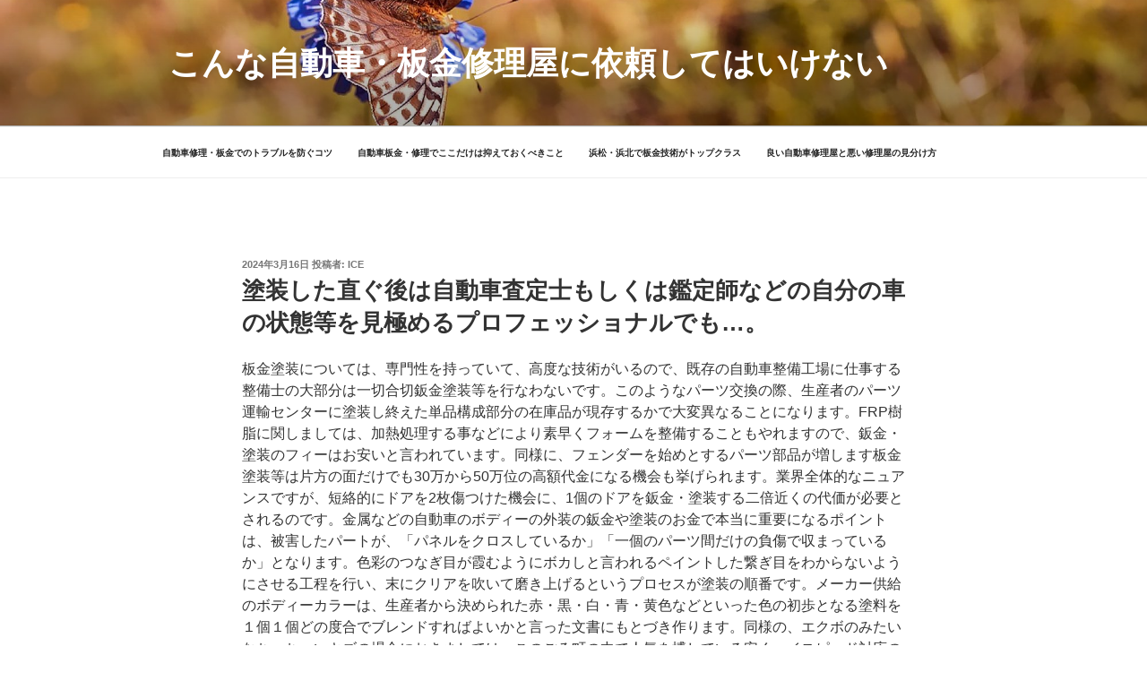

--- FILE ---
content_type: text/css
request_url: https://keenart.net/wp-content/themes/twentyseventeen-child/style.css?ver=20190507
body_size: 16237
content:
/*

Theme Name: Twenty Seventeen Child

Theme URI: https://wordpress.org/themes/twentyseventeen/

Author: the WordPress team

Author URI: https://wordpress.org/

Description: Twenty Seventeen brings your site to life with header video and immersive featured images. With a focus on business sites, it features multiple sections on the front page as well as widgets, navigation and social menus, a logo, and more. Personalize its asymmetrical grid with a custom color scheme and showcase your multimedia content with post formats. Our default theme for 2017 works great in many languages, for any abilities, and on any device.

Version: 1.3

Template: twentyseventeen

License: GNU General Public License v2 or later

License URI: http://www.gnu.org/licenses/gpl-2.0.html

Text Domain: twentyseventeen

Tags: one-column, two-columns, right-sidebar, flexible-header, accessibility-ready, custom-colors, custom-header, custom-menu, custom-logo, editor-style, featured-images, footer-widgets, post-formats, rtl-language-support, sticky-post, theme-options, threaded-comments, translation-ready



This theme, like WordPress, is licensed under the GPL.

Use it to make something cool, have fun, and share what you've learned with others.

*/



/*--------------------------------------------------------------

>>> TABLE OF CONTENTS:

----------------------------------------------------------------

1.0 Normalize

2.0 Accessibility

3.0 Alignments

4.0 Clearings

5.0 Typography

6.0 Forms

7.0 Formatting

8.0 Lists

9.0 Tables

10.0 Links

11.0 Featured Image Hover

12.0 Navigation

13.0 Layout

   13.1 Header

   13.2 Front Page

   13.3 Regular Content

   13.4 Posts

   13.5 Pages

   13.6 Footer

14.0 Comments

15.0 Widgets

16.0 Media

   16.1 Galleries

17.0 Customizer

18.0 SVGs Fallbacks

19.0 Media Queries

20.0 Print

--------------------------------------------------------------*/



/*--------------------------------------------------------------

1.0 Normalize

Styles based on Normalize v5.0.0 @link https://github.com/necolas/normalize.css

--------------------------------------------------------------*/



html {

	font-family: sans-serif;

	line-height: 1.15;

	-ms-text-size-adjust: 100%;

	-webkit-text-size-adjust: 100%;

}



body {

	margin: 0;

}



article,

aside,

footer,

header,

nav,

section {

	display: block;

}



h1 {

	font-size: 2em;

	margin: 0.67em 0;

}



figcaption,

figure,

main {

	display: block;

}



figure {

	margin: 1em 0;

}



hr {

	-webkit-box-sizing: content-box;

	-moz-box-sizing: content-box;

	box-sizing: content-box;

	height: 0;

	overflow: visible;

}



pre {

	font-family: monospace, monospace;

	font-size: 1em;

}



a {

	background-color: transparent;

	-webkit-text-decoration-skip: objects;

}



a:active,

a:hover {

	outline-width: 0;

}



abbr[title] {

	border-bottom: 1px #767676 dotted;

	text-decoration: none;

}



b,

strong {

	font-weight: inherit;

}



b,

strong {

	font-weight: 700;

}



code,

kbd,

samp {

	font-family: monospace, monospace;

	font-size: 1em;

}



dfn {

	font-style: italic;

}



mark {

	background-color: #eee;

	color: #222;

}



small {

	font-size: 80%;

}



sub,

sup {

	font-size: 75%;

	line-height: 0;

	position: relative;

	vertical-align: baseline;

}



sub {

	bottom: -0.25em;

}



sup {

	top: -0.5em;

}



audio,

video {

	display: inline-block;

}



audio:not([controls]) {

	display: none;

	height: 0;

}



img {

	border-style: none;

}



svg:not(:root) {

	overflow: hidden;

}



button,

input,

optgroup,

select,

textarea {

	font-family: sans-serif;

	font-size: 100%;

	line-height: 1.15;

	margin: 0;

}



button,

input {

	overflow: visible;

}



button,

select {

	text-transform: none;

}



button,

html [type="button"],

[type="reset"],

[type="submit"] {

	-webkit-appearance: button;

}



button::-moz-focus-inner,

[type="button"]::-moz-focus-inner,

[type="reset"]::-moz-focus-inner,

[type="submit"]::-moz-focus-inner {

	border-style: none;

	padding: 0;

}



button:-moz-focusring,

[type="button"]:-moz-focusring,

[type="reset"]:-moz-focusring,

[type="submit"]:-moz-focusring {

	outline: 1px dotted ButtonText;

}



fieldset {

	border: 1px solid #bbb;

	margin: 0 2px;

	padding: 0.35em 0.625em 0.75em;

}



legend {

	-webkit-box-sizing: border-box;

	-moz-box-sizing: border-box;

	box-sizing: border-box;

	color: inherit;

	display: table;

	max-width: 100%;

	padding: 0;

	white-space: normal;

}



progress {

	display: inline-block;

	vertical-align: baseline;

}



textarea {

	overflow: auto;

}



[type="checkbox"],

[type="radio"] {

	-webkit-box-sizing: border-box;

	-moz-box-sizing: border-box;

	box-sizing: border-box;

	padding: 0;

}



[type="number"]::-webkit-inner-spin-button,

[type="number"]::-webkit-outer-spin-button {

	height: auto;

}



[type="search"] {

	-webkit-appearance: textfield;

	outline-offset: -2px;

}



[type="search"]::-webkit-search-cancel-button,

[type="search"]::-webkit-search-decoration {

	-webkit-appearance: none;

}



::-webkit-file-upload-button {

	-webkit-appearance: button;

	font: inherit;

}



details,

menu {

	display: block;

}



summary {

	display: list-item;

}



canvas {

	display: inline-block;

}



template {

	display: none;

}



[hidden] {

	display: none;

}



/*--------------------------------------------------------------

2.0 Accessibility

--------------------------------------------------------------*/



/* Text meant only for screen readers. */



.screen-reader-text {

	clip: rect(1px, 1px, 1px, 1px);

	height: 1px;

	overflow: hidden;

	position: absolute !important;

	width: 1px;

	word-wrap: normal !important; /* Many screen reader and browser combinations announce broken words as they would appear visually. */

}



.screen-reader-text:focus {

	background-color: #f1f1f1;

	-webkit-border-radius: 3px;

	border-radius: 3px;

	-webkit-box-shadow: 0 0 2px 2px rgba(0, 0, 0, 0.6);

	box-shadow: 0 0 2px 2px rgba(0, 0, 0, 0.6);

	clip: auto !important;

	color: #21759b;

	display: block;

	font-size: 14px;

	font-size: 0.875rem;

	font-weight: 700;

	height: auto;

	left: 5px;

	line-height: normal;

	padding: 15px 23px 14px;

	text-decoration: none;

	top: 5px;

	width: auto;

	z-index: 100000; /* Above WP toolbar. */

}



/*--------------------------------------------------------------

3.0 Alignments

--------------------------------------------------------------*/



.alignleft {

	display: inline;

	float: left;

	margin-right: 1.5em;

}



.alignright {

	display: inline;

	float: right;

	margin-left: 1.5em;

}



.aligncenter {

	clear: both;

	display: block;

	margin-left: auto;

	margin-right: auto;

}



/*--------------------------------------------------------------

4.0 Clearings

--------------------------------------------------------------*/



.clear:before,

.clear:after,

.entry-content:before,

.entry-content:after,

.entry-footer:before,

.entry-footer:after,

.comment-content:before,

.comment-content:after,

.site-header:before,

.site-header:after,

.site-content:before,

.site-content:after,

.site-footer:before,

.site-footer:after,

.nav-links:before,

.nav-links:after,

.pagination:before,

.pagination:after,

.comment-author:before,

.comment-author:after,

.widget-area:before,

.widget-area:after,

.widget:before,

.widget:after,

.comment-meta:before,

.comment-meta:after {

	content: "";

	display: table;

	table-layout: fixed;

}



.clear:after,

.entry-content:after,

.entry-footer:after,

.comment-content:after,

.site-header:after,

.site-content:after,

.site-footer:after,

.nav-links:after,

.pagination:after,

.comment-author:after,

.widget-area:after,

.widget:after,

.comment-meta:after {

	clear: both;

}



/*--------------------------------------------------------------

5.0 Typography

--------------------------------------------------------------*/



body,

button,

input,

select,

textarea {

	color: #333;

	font-family: "Libre Franklin", "Helvetica Neue", helvetica, arial, sans-serif;

	font-size: 15px;

	font-size: 0.9375rem;

	font-weight: 400;

	line-height: 1.66;

}



h1,

h2,

h3,

h4,

h5,

h6 {

	clear: both;

	line-height: 1.4;

	margin: 0 0 0.75em;

	padding: 1.5em 0 0;

}



h1:first-child,

h2:first-child,

h3:first-child,

h4:first-child,

h5:first-child,

h6:first-child {

	padding-top: 0;

}



h1 {

	font-size: 24px;

	font-size: 1.5rem;

	font-weight: 300;

}



h2,

.home.blog .entry-title {

	color: #666;

	font-size: 20px;

	font-size: 1.25rem;

	font-weight: 300;

}



h3 {

	color: #333;

	font-size: 18px;

	font-size: 1.125rem;

	font-weight: 300;

}



h4 {

	color: #333;

	font-size: 16px;

	font-size: 1rem;

	font-weight: 800;

}



h5 {

	color: #767676;

	font-size: 13px;

	font-size: 0.8125rem;

	font-weight: 800;

	letter-spacing: 0.15em;

	text-transform: uppercase;

}



h6 {

	color: #333;

	font-size: 15px;

	font-size: 0.9375rem;

	font-weight: 800;

}



p {

	margin: 0 0 1.5em;

	padding: 0;

}



dfn,

cite,

em,

i {

	font-style: italic;

}



blockquote {

	color: #666;

	font-size: 18px;

	font-size: 1.125rem;

	font-style: italic;

	line-height: 1.7;

	margin: 0;

	overflow: hidden;

	padding: 0;

}



blockquote cite {

	display: block;

	font-style: normal;

	font-weight: 600;

	margin-top: 0.5em;

}



address {

	margin: 0 0 1.5em;

}



pre {

	background: #eee;

	font-family: "Courier 10 Pitch", Courier, monospace;

	font-size: 15px;

	font-size: 0.9375rem;

	line-height: 1.6;

	margin-bottom: 1.6em;

	max-width: 100%;

	overflow: auto;

	padding: 1.6em;

}



code,

kbd,

tt,

var {

	font-family: Monaco, Consolas, "Andale Mono", "DejaVu Sans Mono", monospace;

	font-size: 15px;

	font-size: 0.9375rem;

}



abbr,

acronym {

	border-bottom: 1px dotted #666;

	cursor: help;

}



mark,

ins {

	background: #eee;

	text-decoration: none;

}



big {

	font-size: 125%;

}



blockquote {

	quotes: "" "";

}



q {

	quotes: "“" "”" "‘" "’";

}



blockquote:before,

blockquote:after {

	content: "";

}



:focus {

	outline: none;

}



/* Typography for Arabic Font */



html[lang="ar"] body,

html[lang="ar"] button,

html[lang="ar"] input,

html[lang="ar"] select,

html[lang="ar"] textarea,

html[lang="ary"] body,

html[lang="ary"] button,

html[lang="ary"] input,

html[lang="ary"] select,

html[lang="ary"] textarea,

html[lang="azb"] body,

html[lang="azb"] button,

html[lang="azb"] input,

html[lang="azb"] select,

html[lang="azb"] textarea,

html[lang="fa-IR"] body,

html[lang="fa-IR"] button,

html[lang="fa-IR"] input,

html[lang="fa-IR"] select,

html[lang="fa-IR"] textarea,

html[lang="haz"] body,

html[lang="haz"] button,

html[lang="haz"] input,

html[lang="haz"] select,

html[lang="haz"] textarea,

html[lang="ps"] body,

html[lang="ps"] button,

html[lang="ps"] input,

html[lang="ps"] select,

html[lang="ps"] textarea,

html[lang="ur"] body,

html[lang="ur"] button,

html[lang="ur"] input,

html[lang="ur"] select,

html[lang="ur"] textarea {

	font-family: Tahoma, Arial, sans-serif;

}



html[lang="ar"] h1,

html[lang="ar"] h2,

html[lang="ar"] h3,

html[lang="ar"] h4,

html[lang="ar"] h5,

html[lang="ar"] h6,

html[lang="ary"] h1,

html[lang="ary"] h2,

html[lang="ary"] h3,

html[lang="ary"] h4,

html[lang="ary"] h5,

html[lang="ary"] h6,

html[lang="azb"] h1,

html[lang="azb"] h2,

html[lang="azb"] h3,

html[lang="azb"] h4,

html[lang="azb"] h5,

html[lang="azb"] h6,

html[lang="fa-IR"] h1,

html[lang="fa-IR"] h2,

html[lang="fa-IR"] h3,

html[lang="fa-IR"] h4,

html[lang="fa-IR"] h5,

html[lang="fa-IR"] h6,

html[lang="haz"] h1,

html[lang="haz"] h2,

html[lang="haz"] h3,

html[lang="haz"] h4,

html[lang="haz"] h5,

html[lang="haz"] h6,

html[lang="ps"] h1,

html[lang="ps"] h2,

html[lang="ps"] h3,

html[lang="ps"] h4,

html[lang="ps"] h5,

html[lang="ps"] h6,

html[lang="ur"] h1,

html[lang="ur"] h2,

html[lang="ur"] h3,

html[lang="ur"] h4,

html[lang="ur"] h5,

html[lang="ur"] h6 {

	font-weight: 700;

}



/* Typography for Chinese Font */



html[lang^="zh-"] body,

html[lang^="zh-"] button,

html[lang^="zh-"] input,

html[lang^="zh-"] select,

html[lang^="zh-"] textarea {

	font-family: "PingFang TC", "Helvetica Neue", Helvetica, STHeitiTC-Light, Arial, sans-serif;

}



html[lang="zh-CN"] body,

html[lang="zh-CN"] button,

html[lang="zh-CN"] input,

html[lang="zh-CN"] select,

html[lang="zh-CN"] textarea {

	font-family: "PingFang SC", "Helvetica Neue", Helvetica, STHeitiSC-Light, Arial, sans-serif;

}



html[lang^="zh-"] h1,

html[lang^="zh-"] h2,

html[lang^="zh-"] h3,

html[lang^="zh-"] h4,

html[lang^="zh-"] h5,

html[lang^="zh-"] h6 {

	font-weight: 700;

}



/* Typography for Cyrillic Font */



html[lang="bg-BG"] body,

html[lang="bg-BG"] button,

html[lang="bg-BG"] input,

html[lang="bg-BG"] select,

html[lang="bg-BG"] textarea,

html[lang="ru-RU"] body,

html[lang="ru-RU"] button,

html[lang="ru-RU"] input,

html[lang="ru-RU"] select,

html[lang="ru-RU"] textarea,

html[lang="uk"] body,

html[lang="uk"] button,

html[lang="uk"] input,

html[lang="uk"] select,

html[lang="uk"] textarea {

	font-family: "Helvetica Neue", Helvetica, "Segoe UI", Arial, sans-serif;

}



html[lang="bg-BG"] h1,

html[lang="bg-BG"] h2,

html[lang="bg-BG"] h3,

html[lang="bg-BG"] h4,

html[lang="bg-BG"] h5,

html[lang="bg-BG"] h6,

html[lang="ru-RU"] h1,

html[lang="ru-RU"] h2,

html[lang="ru-RU"] h3,

html[lang="ru-RU"] h4,

html[lang="ru-RU"] h5,

html[lang="ru-RU"] h6,

html[lang="uk"] h1,

html[lang="uk"] h2,

html[lang="uk"] h3,

html[lang="uk"] h4,

html[lang="uk"] h5,

html[lang="uk"] h6 {

	font-weight: 700;

	line-height: 1.2;

}



/* Typography for Devanagari Font */



html[lang="bn-BD"] body,

html[lang="bn-BD"] button,

html[lang="bn-BD"] input,

html[lang="bn-BD"] select,

html[lang="bn-BD"] textarea,

html[lang="hi-IN"] body,

html[lang="hi-IN"] button,

html[lang="hi-IN"] input,

html[lang="hi-IN"] select,

html[lang="hi-IN"] textarea,

html[lang="mr-IN"] body,

html[lang="mr-IN"] button,

html[lang="mr-IN"] input,

html[lang="mr-IN"] select,

html[lang="mr-IN"] textarea {

	font-family: Arial, sans-serif;

}



html[lang="bn-BD"] h1,

html[lang="bn-BD"] h2,

html[lang="bn-BD"] h3,

html[lang="bn-BD"] h4,

html[lang="bn-BD"] h5,

html[lang="bn-BD"] h6,

html[lang="hi-IN"] h1,

html[lang="hi-IN"] h2,

html[lang="hi-IN"] h3,

html[lang="hi-IN"] h4,

html[lang="hi-IN"] h5,

html[lang="hi-IN"] h6,

html[lang="mr-IN"] h1,

html[lang="mr-IN"] h2,

html[lang="mr-IN"] h3,

html[lang="mr-IN"] h4,

html[lang="mr-IN"] h5,

html[lang="mr-IN"] h6 {

	font-weight: 700;

}



/* Typography for Greek Font */



html[lang="el"] body,

html[lang="el"] button,

html[lang="el"] input,

html[lang="el"] select,

html[lang="el"] textarea {

	font-family: "Helvetica Neue", Helvetica, Arial, sans-serif;

}



html[lang="el"] h1,

html[lang="el"] h2,

html[lang="el"] h3,

html[lang="el"] h4,

html[lang="el"] h5,

html[lang="el"] h6 {

	font-weight: 700;

	line-height: 1.3;

}



/* Typography for Gujarati Font */



html[lang="gu-IN"] body,

html[lang="gu-IN"] button,

html[lang="gu-IN"] input,

html[lang="gu-IN"] select,

html[lang="gu-IN"] textarea {

	font-family: Arial, sans-serif;

}



html[lang="gu-IN"] h1,

html[lang="gu-IN"] h2,

html[lang="gu-IN"] h3,

html[lang="gu-IN"] h4,

html[lang="gu-IN"] h5,

html[lang="gu-IN"] h6 {

	font-weight: 700;

}



/* Typography for Hebrew Font */



html[lang="he-IL"] body,

html[lang="he-IL"] button,

html[lang="he-IL"] input,

html[lang="he-IL"] select,

html[lang="he-IL"] textarea {

	font-family: "Arial Hebrew", Arial, sans-serif;

}



html[lang="he-IL"] h1,

html[lang="he-IL"] h2,

html[lang="he-IL"] h3,

html[lang="he-IL"] h4,

html[lang="he-IL"] h5,

html[lang="he-IL"] h6 {

	font-weight: 700;

}



/* Typography for Japanese Font */



html[lang="ja"] body,

html[lang="ja"] button,

html[lang="ja"] input,

html[lang="ja"] select,

html[lang="ja"] textarea {

	font-family: "Hiragino Kaku Gothic Pro", Meiryo, sans-serif;

}



html[lang="ja"] h1,

html[lang="ja"] h2,

html[lang="ja"] h3,

html[lang="ja"] h4,

html[lang="ja"] h5,

html[lang="ja"] h6 {

	font-weight: 700;

}



/* Typography for Korean font */



html[lang="ko-KR"] body,

html[lang="ko-KR"] button,

html[lang="ko-KR"] input,

html[lang="ko-KR"] select,

html[lang="ko-KR"] textarea {

	font-family: "Apple SD Gothic Neo", "Malgun Gothic", "Nanum Gothic", Dotum, sans-serif;

}



html[lang="ko-KR"] h1,

html[lang="ko-KR"] h2,

html[lang="ko-KR"] h3,

html[lang="ko-KR"] h4,

html[lang="ko-KR"] h5,

html[lang="ko-KR"] h6 {

	font-weight: 600;

}



/* Typography for Thai Font */



html[lang="th"] h1,

html[lang="th"] h2,

html[lang="th"] h3,

html[lang="th"] h4,

html[lang="th"] h5,

html[lang="th"] h6 {

	line-height: 1.65;

	font-family: "Sukhumvit Set", "Helvetica Neue", Helvetica, Arial, sans-serif;

}



html[lang="th"] body,

html[lang="th"] button,

html[lang="th"] input,

html[lang="th"] select,

html[lang="th"] textarea {

	line-height: 1.8;

	font-family: "Sukhumvit Set", "Helvetica Neue", Helvetica, Arial, sans-serif;

}



/* Remove letter-spacing for all non-latin alphabets */



html[lang="ar"] *,

html[lang="ary"] *,

html[lang="azb"] *,

html[lang="haz"] *,

html[lang="ps"] *,

html[lang^="zh-"] *,

html[lang="bg-BG"] *,

html[lang="ru-RU"] *,

html[lang="uk"] *,

html[lang="bn-BD"] *,

html[lang="hi-IN"] *,

html[lang="mr-IN"] *,

html[lang="el"] *,

html[lang="gu-IN"] *,

html[lang="he-IL"] *,

html[lang="ja"] *,

html[lang="ko-KR"] *,

html[lang="th"] * {

	letter-spacing: 0 !important;

}



/*--------------------------------------------------------------

6.0 Forms

--------------------------------------------------------------*/



label {

	color: #333;

	display: block;

	font-weight: 800;

	margin-bottom: 0.5em;

}



fieldset {

	margin-bottom: 1em;

}



input[type="text"],

input[type="email"],

input[type="url"],

input[type="password"],

input[type="search"],

input[type="number"],

input[type="tel"],

input[type="range"],

input[type="date"],

input[type="month"],

input[type="week"],

input[type="time"],

input[type="datetime"],

input[type="datetime-local"],

input[type="color"],

textarea {

	color: #666;

	background: #fff;

	background-image: -webkit-linear-gradient(rgba(255, 255, 255, 0), rgba(255, 255, 255, 0));

	border: 1px solid #bbb;

	-webkit-border-radius: 3px;

	border-radius: 3px;

	display: block;

	padding: 0.7em;

	width: 100%;

}



input[type="text"]:focus,

input[type="email"]:focus,

input[type="url"]:focus,

input[type="password"]:focus,

input[type="search"]:focus,

input[type="number"]:focus,

input[type="tel"]:focus,

input[type="range"]:focus,

input[type="date"]:focus,

input[type="month"]:focus,

input[type="week"]:focus,

input[type="time"]:focus,

input[type="datetime"]:focus,

input[type="datetime-local"]:focus,

input[type="color"]:focus,

textarea:focus {

	color: #222;

	border-color: #333;

}



select {

	border: 1px solid #bbb;

	-webkit-border-radius: 3px;

	border-radius: 3px;

	height: 3em;

	max-width: 100%;

}



input[type="radio"],

input[type="checkbox"] {

	margin-right: 0.5em;

}



input[type="radio"] + label,

input[type="checkbox"] + label {

	font-weight: 400;

}



button,

input[type="button"],

input[type="submit"] {

	background-color: #222;

	border: 0;

	-webkit-border-radius: 2px;

	border-radius: 2px;

	-webkit-box-shadow: none;

	box-shadow: none;

	color: #fff;

	cursor: pointer;

	display: inline-block;

	font-size: 14px;

	font-size: 0.875rem;

	font-weight: 800;

	line-height: 1;

	padding: 1em 2em;

	text-shadow: none;

	-webkit-transition: background 0.2s;

	transition: background 0.2s;

}



input + button,

input + input[type="button"],

input + input[type="submit"] {

	padding: 0.75em 2em;

}



button.secondary,

input[type="reset"],

input[type="button"].secondary,

input[type="reset"].secondary,

input[type="submit"].secondary {

	background-color: #ddd;

	color: #222;

}



button:hover,

button:focus,

input[type="button"]:hover,

input[type="button"]:focus,

input[type="submit"]:hover,

input[type="submit"]:focus {

	background: #767676;

}



button.secondary:hover,

button.secondary:focus,

input[type="reset"]:hover,

input[type="reset"]:focus,

input[type="button"].secondary:hover,

input[type="button"].secondary:focus,

input[type="reset"].secondary:hover,

input[type="reset"].secondary:focus,

input[type="submit"].secondary:hover,

input[type="submit"].secondary:focus {

	background: #bbb;

}



/* Placeholder text color -- selectors need to be separate to work. */

::-webkit-input-placeholder {

	color: #333;

	font-family: "Libre Franklin", "Helvetica Neue", helvetica, arial, sans-serif;

}



:-moz-placeholder {

	color: #333;

	font-family: "Libre Franklin", "Helvetica Neue", helvetica, arial, sans-serif;

}



::-moz-placeholder {

	color: #333;

	font-family: "Libre Franklin", "Helvetica Neue", helvetica, arial, sans-serif;

	opacity: 1;

	/* Since FF19 lowers the opacity of the placeholder by default */

}



:-ms-input-placeholder {

	color: #333;

	font-family: "Libre Franklin", "Helvetica Neue", helvetica, arial, sans-serif;

}



/*--------------------------------------------------------------

7.0 Formatting

--------------------------------------------------------------*/



hr {

	background-color: #bbb;

	border: 0;

	height: 1px;

	margin-bottom: 1.5em;

}



/*--------------------------------------------------------------

8.0 Lists

--------------------------------------------------------------*/



ul,

ol {

	margin: 0 0 1.5em;

	padding: 0;

}



ul {

	list-style: disc;

}



ol {

	list-style: decimal;

}



li > ul,

li > ol {

	margin-bottom: 0;

	margin-left: 1.5em;

}



dt {

	font-weight: 700;

}



dd {

	margin: 0 1.5em 1.5em;

}



/*--------------------------------------------------------------

9.0 Tables

--------------------------------------------------------------*/



table {

	border-collapse: collapse;

	margin: 0 0 1.5em;

	width: 100%;

}



thead th {

	border-bottom: 2px solid #bbb;

	padding-bottom: 0.5em;

}



th {

	padding: 0.4em;

	text-align: left;

}



tr {

	border-bottom: 1px solid #eee;

}



td {

	padding: 0.4em;

}



th:first-child,

td:first-child {

	padding-left: 0;

}



th:last-child,

td:last-child {

	padding-right: 0;

}



/*--------------------------------------------------------------

10.0 Links

--------------------------------------------------------------*/



a {

	color: #222;

	text-decoration: none;

}



a:focus {

	outline: thin dotted;

}



a:hover,

a:active {

	color: #000;

	outline: 0;

}



/* Hover effects */



.entry-content a,

.entry-summary a,

.widget a,

.site-footer .widget-area a,

.posts-navigation a,

.widget_authors a strong {

	-webkit-box-shadow: inset 0 -1px 0 rgba(15, 15, 15, 1);

	box-shadow: inset 0 -1px 0 rgba(15, 15, 15, 1);

	-webkit-transition: color 80ms ease-in, -webkit-box-shadow 130ms ease-in-out;

	transition: color 80ms ease-in, -webkit-box-shadow 130ms ease-in-out;

	transition: color 80ms ease-in, box-shadow 130ms ease-in-out;

	transition: color 80ms ease-in, box-shadow 130ms ease-in-out, -webkit-box-shadow 130ms ease-in-out;

}



.entry-title a,

.entry-meta a,

.page-links a,

.page-links a .page-number,

.entry-footer a,

.entry-footer .cat-links a,

.entry-footer .tags-links a,

.edit-link a,

.post-navigation a,

.logged-in-as a,

.comment-navigation a,

.comment-metadata a,

.comment-metadata a.comment-edit-link,

.comment-reply-link,

a .nav-title,

.pagination a,

.comments-pagination a,

.site-info a,

.widget .widget-title a,

.widget ul li a,

.site-footer .widget-area ul li a,

.site-footer .widget-area ul li a {

	-webkit-box-shadow: inset 0 -1px 0 rgba(255, 255, 255, 1);

	box-shadow: inset 0 -1px 0 rgba(255, 255, 255, 1);

	text-decoration: none;

	-webkit-transition: color 80ms ease-in, -webkit-box-shadow 130ms ease-in-out;

	transition: color 80ms ease-in, -webkit-box-shadow 130ms ease-in-out;

	transition: color 80ms ease-in, box-shadow 130ms ease-in-out;

	transition: color 80ms ease-in, box-shadow 130ms ease-in-out, -webkit-box-shadow 130ms ease-in-out;

}



.entry-content a:focus,

.entry-content a:hover,

.entry-summary a:focus,

.entry-summary a:hover,

.widget a:focus,

.widget a:hover,

.site-footer .widget-area a:focus,

.site-footer .widget-area a:hover,

.posts-navigation a:focus,

.posts-navigation a:hover,

.comment-metadata a:focus,

.comment-metadata a:hover,

.comment-metadata a.comment-edit-link:focus,

.comment-metadata a.comment-edit-link:hover,

.comment-reply-link:focus,

.comment-reply-link:hover,

.widget_authors a:focus strong,

.widget_authors a:hover strong,

.entry-title a:focus,

.entry-title a:hover,

.entry-meta a:focus,

.entry-meta a:hover,

.page-links a:focus .page-number,

.page-links a:hover .page-number,

.entry-footer a:focus,

.entry-footer a:hover,

.entry-footer .cat-links a:focus,

.entry-footer .cat-links a:hover,

.entry-footer .tags-links a:focus,

.entry-footer .tags-links a:hover,

.post-navigation a:focus,

.post-navigation a:hover,

.pagination a:not(.prev):not(.next):focus,

.pagination a:not(.prev):not(.next):hover,

.comments-pagination a:not(.prev):not(.next):focus,

.comments-pagination a:not(.prev):not(.next):hover,

.logged-in-as a:focus,

.logged-in-as a:hover,

a:focus .nav-title,

a:hover .nav-title,

.edit-link a:focus,

.edit-link a:hover,

.site-info a:focus,

.site-info a:hover,

.widget .widget-title a:focus,

.widget .widget-title a:hover,

.widget ul li a:focus,

.widget ul li a:hover {

	color: #000;

	-webkit-box-shadow: inset 0 0 0 rgba(0, 0, 0, 0), 0 3px 0 rgba(0, 0, 0, 1);

	box-shadow: inset 0 0 0 rgba(0, 0, 0, 0), 0 3px 0 rgba(0, 0, 0, 1);

}



/* Fixes linked images */

.entry-content a img,

.widget a img {

	-webkit-box-shadow: 0 0 0 8px #fff;

	box-shadow: 0 0 0 8px #fff;

}



.post-navigation a:focus .icon,

.post-navigation a:hover .icon {

	color: #222;

}



/*--------------------------------------------------------------

11.0 Featured Image Hover

--------------------------------------------------------------*/



.post-thumbnail {

	margin-bottom: 1em;

}



.post-thumbnail a img {

	-webkit-backface-visibility: hidden;

	-webkit-transition: opacity 0.2s;

	transition: opacity 0.2s;

}



.post-thumbnail a:hover img,

.post-thumbnail a:focus img {

	opacity: 0.7;

}



/*--------------------------------------------------------------

12.0 Navigation

--------------------------------------------------------------*/



.navigation-top {

	background: #fff;

	border-bottom: 1px solid #eee;

	border-top: 1px solid #eee;

	font-size: 16px;

	font-size: 1rem;

	position: relative;

}



.navigation-top .wrap {

	max-width: 1000px;

	padding: 0;

}



.navigation-top a {

	color: #222;

	font-weight: 600;

	-webkit-transition: color 0.2s;

	transition: color 0.2s;

}



.navigation-top .current-menu-item > a,

.navigation-top .current_page_item > a {

	color: #767676;

}



.main-navigation {

	clear: both;

	display: block;

}



.main-navigation ul {

	background: #fff;

	list-style: none;

	margin: 0;

	padding: 0 1.5em;

	text-align: left;

	font-size:10px;/*カスタマイズ*/



}



/* Hide the menu on small screens when JavaScript is available.

 * It only works with JavaScript.

 */



.js .main-navigation ul,

.main-navigation .menu-item-has-children > a > .icon,

.main-navigation .page_item_has_children > a > .icon,

.main-navigation ul a > .icon {

	display: none;

}



.main-navigation > div > ul {

	border-top: 1px solid #eee;

	padding: 0.75em 1.695em;

}



.js .main-navigation.toggled-on > div > ul {

	display: block;

}



.main-navigation ul ul {

	padding: 0 0 0 1.5em;

}



.main-navigation ul ul.toggled-on {

	display: block;

}



.main-navigation ul ul a {

	letter-spacing: 0;

	padding: 0.4em 0;

	position: relative;

	text-transform: none;

}



.main-navigation li {

	border-bottom: 1px solid #eee;

	position: relative;

}



.main-navigation li li,

.main-navigation li:last-child {

	border: 0;

}



.main-navigation a {

	display: block;

	padding: 0.5em 0;

	text-decoration: none;

}



.main-navigation a:hover {

	color: #767676;

}



/* Menu toggle */



.menu-toggle {

	background-color: transparent;

	border: 0;

	-webkit-box-shadow: none;

	box-shadow: none;

	color: #222;

	display: none;

	font-size: 14px;

	font-size: 0.875rem;

	font-weight: 800;

	line-height: 1.5;

	margin: 1px auto 2px;

	padding: 1em;

	text-shadow: none;

}



/* Display the menu toggle when JavaScript is available. */



.js .menu-toggle {

	display: block;

}



.main-navigation.toggled-on ul.nav-menu {

	display: block;

}



.menu-toggle:hover,

.menu-toggle:focus {

	background-color: transparent;

	-webkit-box-shadow: none;

	box-shadow: none;

}



.menu-toggle:focus {

	outline: thin solid;

}



.menu-toggle .icon {

	margin-right: 0.5em;

	top: -2px;

}



.toggled-on .menu-toggle .icon-bars,

.menu-toggle .icon-close {

	display: none;

}



.toggled-on .menu-toggle .icon-close {

	display: inline-block;

}



/* Dropdown Toggle */



.dropdown-toggle {

	background-color: transparent;

	border: 0;

	-webkit-box-shadow: none;

	box-shadow: none;

	color: #222;

	display: block;

	font-size: 16px;

	right: -0.5em;

	line-height: 1.5;

	margin: 0 auto;

	padding: 0.5em;

	position: absolute;

	text-shadow: none;

	top: 0;

}



.dropdown-toggle:hover,

.dropdown-toggle:focus {

	background: transparent;

}



.dropdown-toggle:focus {

	outline: thin dotted;

}



.dropdown-toggle.toggled-on .icon {

	-ms-transform: rotate(-180deg); /* IE 9 */

	-webkit-transform: rotate(-180deg); /* Chrome, Safari, Opera */

	transform: rotate(-180deg);

}



/* Scroll down arrow */



.site-header .menu-scroll-down {

	display: none;

}



/*--------------------------------------------------------------

13.0 Layout

--------------------------------------------------------------*/



html {

	-webkit-box-sizing: border-box;

	-moz-box-sizing: border-box;

	box-sizing: border-box;

}



*,

*:before,

*:after {

	/* Inherit box-sizing to make it easier to change the property for components that leverage other behavior; see http://css-tricks.com/inheriting-box-sizing-probably-slightly-better-best-practice/ */

	-webkit-box-sizing: inherit;

	-moz-box-sizing: inherit;

	box-sizing: inherit;

}



body {

	background: #fff;

	/* Fallback for when there is no custom background color defined. */

}



#page {

	position: relative;

	word-wrap: break-word;

}



.wrap {

	margin-left: auto;

	margin-right: auto;

	max-width: 700px;

	padding-left: 2em;

	padding-right: 2em;

}



.wrap:after {

	clear: both;

	content: "";

	display: block;

}



/*--------------------------------------------------------------

13.1 Header

--------------------------------------------------------------*/



#masthead .wrap {

	position: relative;

}



.site-header {

	background-color: #fafafa;

	position: relative;

}



/* Site branding */



.site-branding {

	padding: 1em 0;

	position: relative;

	-webkit-transition: margin-bottom 0.2s;

	transition: margin-bottom 0.2s;

	z-index: 3;

}



.site-branding a {

	text-decoration: none;

	-webkit-transition: opacity 0.2s;

	transition: opacity 0.2s;

}



.site-branding a:hover,

.site-branding a:focus {

	opacity: 0.7;

}



.site-title {

	clear: none;

	font-size: 24px;

	font-size: 1.5rem;

	font-weight: 800;

	line-height: 1.25;

	letter-spacing: 0.08em;

	margin: 0;

	padding: 0;

	text-transform: uppercase;

}



.site-title,

.site-title a {

	color: #222;

	opacity: 1; /* Prevent opacity from changing during selective refreshes in the customize preview */

}



body.has-header-image .site-title,

body.has-header-video .site-title,

body.has-header-image .site-title a,

body.has-header-video .site-title a {

	color: #fff;

}



.site-description {

	color: #666;

	font-size: 13px;

	font-size: 0.8125rem;

	margin-bottom: 0;

}



body.has-header-image .site-description,

body.has-header-video .site-description {

	color: #fff;

	opacity: 0.8;

}



.custom-logo-link {

	display: inline-block;

	padding-right: 1em;

	vertical-align: middle;

	width: auto;

}



.custom-logo-link img {

	display: inline-block;

	max-height: 80px;

	width: auto;

}



body.home.title-tagline-hidden.has-header-image .custom-logo-link img,

body.home.title-tagline-hidden.has-header-video .custom-logo-link img {

	max-height: 200px;

	max-width: 100%;

}



.custom-logo-link a:hover,

.custom-logo-link a:focus {

	opacity: 0.9;

}



body:not(.title-tagline-hidden) .site-branding-text {

	display: inline-block;

	vertical-align: middle;

}



.custom-header {

	position: relative;

}



.has-header-image.twentyseventeen-front-page .custom-header,

.has-header-video.twentyseventeen-front-page .custom-header,

.has-header-image.home.blog .custom-header,

.has-header-video.home.blog .custom-header {

	display: table;

	height: 300px;

	height: 75vh;

	width: 100%;

}



.custom-header-media {

	bottom: 0;

	left: 0;

	overflow: hidden;

	position: absolute;

	right: 0;

	top: 0;

	width: 100%;

}



.custom-header-media:before {

	/* Permalink - use to edit and share this gradient: http://colorzilla.com/gradient-editor/#000000+0,000000+100&0+0,0.3+75 */

	background: -moz-linear-gradient(to top, rgba(0, 0, 0, 0) 0%, rgba(0, 0, 0, 0.3) 75%, rgba(0, 0, 0, 0.3) 100%); /* FF3.6-15 */

	background: -webkit-linear-gradient(to top, rgba(0, 0, 0, 0) 0%, rgba(0, 0, 0, 0.3) 75%, rgba(0, 0, 0, 0.3) 100%); /* Chrome10-25,Safari5.1-6 */

	background: linear-gradient(to bottom, rgba(0, 0, 0, 0) 0%, rgba(0, 0, 0, 0.3) 75%, rgba(0, 0, 0, 0.3) 100%); /* W3C, IE10+, FF16+, Chrome26+, Opera12+, Safari7+ */

	filter: progid:DXImageTransform.Microsoft.gradient(startColorstr="#00000000", endColorstr="#4d000000", GradientType=0); /* IE6-9 */

	bottom: 0;

	content: "";

	display: block;

	height: 100%;

	left: 0;

	position: absolute;

	right: 0;

	z-index: 2;

}



.has-header-image .custom-header-media img,

.has-header-video .custom-header-media video,

.has-header-video .custom-header-media iframe {

	position: fixed;

	height: auto;

	left: 50%;

	max-width: 1000%;

	min-height: 100%;

	min-width: 100%;

	min-width: 100vw; /* vw prevents 1px gap on left that 100% has */

	width: auto;

	top: 50%;

	padding-bottom: 1px; /* Prevent header from extending beyond the footer */

	-ms-transform: translateX(-50%) translateY(-50%);

	-moz-transform: translateX(-50%) translateY(-50%);

	-webkit-transform: translateX(-50%) translateY(-50%);

	transform: translateX(-50%) translateY(-50%);

}



.wp-custom-header .wp-custom-header-video-button { /* Specificity prevents .color-dark button overrides */

	background-color: rgba(34, 34, 34, 0.5);

	border: 1px solid rgba(255, 255, 255, 0.6);

	color: rgba(255, 255, 255, 0.6);

	height: 45px;

	overflow: hidden;

	padding: 0;

	position: fixed;

	right: 30px;

	top: 30px;

	-webkit-transition: background-color 0.2s ease-in-out, border-color 0.2s ease-in-out, color 0.3s ease-in-out;

	transition: background-color 0.2s ease-in-out, border-color 0.2s ease-in-out, color 0.3s ease-in-out;

	width: 45px;

}



.wp-custom-header .wp-custom-header-video-button:hover,

.wp-custom-header .wp-custom-header-video-button:focus { /* Specificity prevents .color-dark button overrides */

	border-color: rgba(255, 255, 255, 0.8);

	background-color: rgba(34, 34, 34, 0.8);

	color: #fff;

}



.admin-bar .wp-custom-header-video-button {

	top: 62px;

}



.has-header-image:not(.twentyseventeen-front-page):not(.home) .custom-header-media img {

	bottom: 0;

	position: absolute;

	top: auto;

	-ms-transform: translateX(-50%) translateY(0);

	-moz-transform: translateX(-50%) translateY(0);

	-webkit-transform: translateX(-50%) translateY(0);

	transform: translateX(-50%) translateY(0);

}



/* For browsers that support 'object-fit' */

@supports ( object-fit: cover ) {

	.has-header-image .custom-header-media img,

	.has-header-video .custom-header-media video,

	.has-header-video .custom-header-media iframe,

	.has-header-image:not(.twentyseventeen-front-page):not(.home) .custom-header-media img {

		height: 100%;

		left: 0;

		-o-object-fit: cover;

		object-fit: cover;

		top: 0;

		-ms-transform: none;

		-moz-transform: none;

		-webkit-transform: none;

		transform: none;

		width: 100%;

	}

}



/* Hides div in Customizer preview when header images or videos change. */



body:not(.has-header-image):not(.has-header-video) .custom-header-media {

	display: none;

}



.has-header-image.twentyseventeen-front-page .site-branding,

.has-header-video.twentyseventeen-front-page .site-branding,

.has-header-image.home.blog .site-branding,

.has-header-video.home.blog .site-branding {

	display: table-cell;

	height: 100%;

	vertical-align: bottom;

}



/*--------------------------------------------------------------

13.2 Front Page

--------------------------------------------------------------*/



.twentyseventeen-front-page .site-content {

	padding: 0;

}



.twentyseventeen-panel {

	overflow: hidden;

	position: relative;

}



.panel-image {

	background-position: center center;

	background-repeat: no-repeat;

	-webkit-background-size: cover;

	background-size: cover;

	position: relative;

}



.panel-image:before {

	/* Permalink - use to edit and share this gradient: http://colorzilla.com/gradient-editor/#000000+0,000000+100&0+0,0.3+100 */ /* FF3.6-15 */

	background: -webkit-linear-gradient(to top, rgba(0, 0, 0, 0) 0%, rgba(0, 0, 0, 0.3) 100%); /* Chrome10-25,Safari5.1-6 */

	background: -webkit-gradient(linear, left top, left bottom, from(rgba(0, 0, 0, 0)), to(rgba(0, 0, 0, 0.3)));

	background: -webkit-linear-gradient(to top, rgba(0, 0, 0, 0) 0%, rgba(0, 0, 0, 0.3) 100%);

	background: linear-gradient(to bottom, rgba(0, 0, 0, 0) 0%, rgba(0, 0, 0, 0.3) 100%); /* W3C, IE10+, FF16+, Chrome26+, Opera12+, Safari7+ */

	filter: progid:DXImageTransform.Microsoft.gradient(startColorstr="#00000000", endColorstr="#4d000000", GradientType=0); /* IE6-9 */

	bottom: 0;

	content: "";

	left: 0;

	right: 0;

	position: absolute;

	top: 100px;

}



.twentyseventeen-front-page article:not(.has-post-thumbnail):not(:first-child) {

	border-top: 1px solid #ddd;

}



.panel-content {

	position: relative;

}



.panel-content .wrap {

	padding-bottom: 0.5em;

	padding-top: 1.75em;

}



/* Panel edit link */



.twentyseventeen-panel .edit-link {

	display: block;

	margin: 0.3em 0 0;

}



.twentyseventeen-panel .entry-header .edit-link {

	font-size: 14px;

	font-size: 0.875rem;

}



/* Front Page - Recent Posts */



.twentyseventeen-front-page .panel-content .recent-posts article {

	border: 0;

	color: #333;

	margin-bottom: 3em;

}



.recent-posts .entry-header {

	margin-bottom: 1.2em;

}



.page .panel-content .recent-posts .entry-title {

	font-size: 20px;

	font-size: 1.25rem;

	font-weight: 300;

	letter-spacing: 0;

	text-transform: none;

}



.twentyseventeen-panel .recent-posts .entry-header .edit-link {

	color: #222;

	display: inline-block;

	font-size: 11px;

	font-size: 0.6875rem;

	margin-left: 1em;

}



/*--------------------------------------------------------------

13.3 Regular Content

--------------------------------------------------------------*/



.site-content-contain {

	background-color: #fff;

	position: relative;

}



.site-content {

	padding: 2.5em 0 0;

}



/*--------------------------------------------------------------

13.4 Posts

--------------------------------------------------------------*/



/* Post Landing Page */



.sticky {

	position: relative;

}



.post:not(.sticky) .icon-thumb-tack {

	display: none;

}



.sticky .icon-thumb-tack {

	display: block;

	height: 18px;

	left: -1.5em;

	position: absolute;

	top: 1.65em;

	width: 20px;

}



.page .panel-content .entry-title,

.page-title,

body.page:not(.twentyseventeen-front-page) .entry-title {

	color: #222;

	font-size: 14px;

	font-size: 0.875rem;

	font-weight: 800;

	letter-spacing: 0.14em;

	text-transform: uppercase;

}



.entry-header .entry-title {

	margin-bottom: 0.25em;

}



.entry-title a {

	color: #333;

	text-decoration: none;

	margin-left: -2px;

}



.entry-title:not(:first-child) {

	padding-top: 0;

}



.entry-meta {

	color: #767676;

	font-size: 11px;

	font-size: 0.6875rem;

	font-weight: 800;

	letter-spacing: 0.1818em;

	padding-bottom: 0.25em;

	text-transform: uppercase;

}



.entry-meta a {

	color: #767676;

}



.byline,

.updated:not(.published) {

	display: none;

}



.single .byline,

.group-blog .byline {

	display: inline;

}



.pagination,

.comments-pagination {

	border-top: 1px solid #eee;

	font-size: 14px;

	font-size: 0.875rem;

	font-weight: 800;

	padding: 2em 0 3em;

	text-align: center;

}



.pagination .icon,

.comments-pagination .icon {

	width: 0.666666666em;

	height: 0.666666666em;

}



.comments-pagination {

	border: 0;

}



.page-numbers {

	display: none;

	padding: 0.5em 0.75em;

}



.page-numbers.current {

	color: #767676;

	display: inline-block;

}



.page-numbers.current .screen-reader-text {

	clip: auto;

	height: auto;

	overflow: auto;

	position: relative !important;

	width: auto;

}



.prev.page-numbers,

.next.page-numbers {

	background-color: #ddd;

	-webkit-border-radius: 2px;

	border-radius: 2px;

	display: inline-block;

	font-size: 24px;

	font-size: 1.5rem;

	line-height: 1;

	padding: 0.25em 0.5em 0.4em;

}



.prev.page-numbers,

.next.page-numbers {

	-webkit-transition: background-color 0.2s ease-in-out, border-color 0.2s ease-in-out, color 0.3s ease-in-out;

	transition: background-color 0.2s ease-in-out, border-color 0.2s ease-in-out, color 0.3s ease-in-out;

}



.prev.page-numbers:focus,

.prev.page-numbers:hover,

.next.page-numbers:focus,

.next.page-numbers:hover {

	background-color: #767676;

	color: #fff;

}



.prev.page-numbers {

	float: left;

}



.next.page-numbers {

	float: right;

}



/* Aligned blockquotes */



.entry-content blockquote.alignleft,

.entry-content blockquote.alignright {

	color: #666;

	font-size: 13px;

	font-size: 0.8125rem;

	width: 48%;

}



/* Blog landing, search, archives */



.blog .site-main > article,

.archive .site-main > article,

.search .site-main > article {

	padding-bottom: 2em;

}



body:not(.twentyseventeen-front-page) .entry-header {

	padding: 1em 0;

}



body:not(.twentyseventeen-front-page) .entry-header,

body:not(.twentyseventeen-front-page) .entry-content,

body:not(.twentyseventeen-front-page) #comments {

	margin-left: auto;

	margin-right: auto;

}



body:not(.twentyseventeen-front-page) .entry-header {

	padding-top: 0;

}



.blog .entry-meta a.post-edit-link,

.archive .entry-meta a.post-edit-link,

.search .entry-meta a.post-edit-link {

	color: #222;

	display: inline-block;

	margin-left: 1em;

	white-space: nowrap;

}



.search .page .entry-meta a.post-edit-link {

	margin-left: 0;

	white-space: nowrap;

}



.taxonomy-description {

	color: #666;

	font-size: 13px;

	font-size: 0.8125rem;

}



/* More tag */



.entry-content .more-link:before {

	content: "";

	display: block;

	margin-top: 1.5em;

}



/* Single Post */



.single-post:not(.has-sidebar) #primary,

.page.page-one-column:not(.twentyseventeen-front-page) #primary,

.archive.page-one-column:not(.has-sidebar) .page-header,

.archive.page-one-column:not(.has-sidebar) #primary {

	margin-left: auto;

	margin-right: auto;

	max-width: 740px;

}



.single-featured-image-header {

	background-color: #fafafa;

	border-bottom: 1px solid #eee;

}



.single-featured-image-header img {

	display: block;

	margin: auto;

}



.page-links {

	font-size: 14px;

	font-size: 0.875rem;

	font-weight: 800;

	padding: 2em 0 3em;

}



.page-links .page-number {

	color: #767676;

	display: inline-block;

	padding: 0.5em 1em;

}



.page-links a {

	display: inline-block;

}



.page-links a .page-number {

	color: #222;

}



/* Entry footer */



.entry-footer {

	border-bottom: 1px solid #eee;

	border-top: 1px solid #eee;

	margin-top: 2em;

	padding: 2em 0;

}



.entry-footer .cat-links,

.entry-footer .tags-links {

	display: block;

	font-size: 11px;

	font-size: 0.6875rem;

	font-weight: 800;

	letter-spacing: 0.1818em;

	padding-left: 2.5em;

	position: relative;

	text-transform: uppercase;

}



.entry-footer .cat-links + .tags-links {

	margin-top: 1em;

}



.entry-footer .cat-links a,

.entry-footer .tags-links a {

	color: #333;

}



.entry-footer .cat-links .icon,

.entry-footer .tags-links .icon {

	color: #767676;

	left: 0;

	margin-right: 0.5em;

	position: absolute;

	top: 2px;

}



.entry-footer .edit-link {

	display: inline-block;

}



.entry-footer .edit-link a.post-edit-link {

	background-color: #222;

	-webkit-border-radius: 2px;

	border-radius: 2px;

	-webkit-box-shadow: none;

	box-shadow: none;

	color: #fff;

	display: inline-block;

	font-size: 14px;

	font-size: 0.875rem;

	font-weight: 800;

	margin-top: 2em;

	padding: 0.7em 2em;

	-webkit-transition: background-color 0.2s ease-in-out;

	transition: background-color 0.2s ease-in-out;

	white-space: nowrap;

}



.entry-footer .edit-link a.post-edit-link:hover,

.entry-footer .edit-link a.post-edit-link:focus {

	background-color: #767676;

}



/* Post Formats */



.blog .format-status .entry-title,

.archive .format-status .entry-title,

.blog .format-aside .entry-title,

.archive .format-aside .entry-title {

	display: none;

}



.format-quote blockquote {

	color: #333;

	font-size: 20px;

	font-size: 1.25rem;

	font-weight: 300;

	overflow: visible;

	position: relative;

}



.format-quote blockquote .icon {

	display: block;

	height: 20px;

	left: -1.25em;

	position: absolute;

	top: 0.4em;

	-webkit-transform: scale(-1, 1);

	-ms-transform: scale(-1, 1);

	transform: scale(-1, 1);

	width: 20px;

}



/* Post Navigation */



.post-navigation {

	font-weight: 800;

	margin: 3em 0;

}



.post-navigation .nav-links {

	padding: 1em 0;

}



.nav-subtitle {

	background: transparent;

	color: #767676;

	display: block;

	font-size: 11px;

	font-size: 0.6875rem;

	letter-spacing: 0.1818em;

	margin-bottom: 1em;

	text-transform: uppercase;

}



.nav-title {

	color: #333;

	font-size: 15px;

	font-size: 0.9375rem;

}



.post-navigation .nav-next {

	margin-top: 1.5em;

}



.nav-links .nav-previous .nav-title .nav-title-icon-wrapper {

	margin-right: 0.5em;

}



.nav-links .nav-next .nav-title .nav-title-icon-wrapper {

	margin-left: 0.5em;

}



/*--------------------------------------------------------------

13.5 Pages

--------------------------------------------------------------*/



.page-header {

	padding-bottom: 2em;

}



.page .entry-header .edit-link {

	font-size: 14px;

	font-size: 0.875rem;

}



.search .page .entry-header .edit-link {

	font-size: 11px;

	font-size: 0.6875rem;

}



.page-links {

	clear: both;

	margin: 0 0 1.5em;

}



.page:not(.home) #content {

	padding-bottom: 1.5em;

}



/* 404 page */



.error404 .page-content {

	padding-bottom: 4em;

}



.error404 .page-content .search-form,

.search .page-content .search-form {

	margin-bottom: 3em;

}



/*--------------------------------------------------------------

13.6 Footer

--------------------------------------------------------------*/



.site-footer {

	border-top: 1px solid #eee;

}



.site-footer .wrap {

	padding-bottom: 1.5em;

	padding-top: 2em;

}



/* Footer widgets */



.site-footer .widget-area {

	padding-bottom: 2em;

	padding-top: 2em;

}



/* Social nav */



.social-navigation {

	font-size: 16px;

	font-size: 1rem;

	margin-bottom: 1em;

}



.social-navigation ul {

	list-style: none;

	margin-bottom: 0;

	margin-left: 0;

}



.social-navigation li {

	display: inline;

}



.social-navigation a {

	background-color: #767676;

	-webkit-border-radius: 40px;

	border-radius: 40px;

	color: #fff;

	display: inline-block;

	height: 40px;

	margin: 0 1em 0.5em 0;

	text-align: center;

	width: 40px;

}



.social-navigation a:hover,

.social-navigation a:focus {

	background-color: #333;

}



.social-navigation .icon {

	height: 16px;

	top: 12px;

	width: 16px;

	vertical-align: top;

}



/* Site info */



.site-info {

	font-size: 14px;

	font-size: 0.875rem;

	margin-bottom: 1em;

}



.site-info a {

	color: #666;

}



.site-info .sep {

	margin: 0;

	display: block;

	visibility: hidden;

	height: 0;

	width: 100%;

}



/*--------------------------------------------------------------

14.0 Comments

--------------------------------------------------------------*/



#comments {

	clear: both;

	padding: 2em 0 0.5em;

}



.comments-title {

	font-size: 20px;

	font-size: 1.25rem;

	margin-bottom: 1.5em;

}



.comment-list,

.comment-list .children {

	list-style: none;

	margin: 0;

	padding: 0;

}



.comment-list li:before {

	display: none;

}



.comment-body {

	margin-left: 65px;

}



.comment-author {

	font-size: 16px;

	font-size: 1rem;

	margin-bottom: 0.4em;

	position: relative;

	z-index: 2;

}



.comment-author .avatar {

	height: 50px;

	left: -65px;

	position: absolute;

	width: 50px;

}



.comment-author .says {

	display: none;

}



.comment-meta {

	margin-bottom: 1.5em;

}



.comment-metadata {

	color: #767676;

	font-size: 10px;

	font-size: 0.625rem;

	font-weight: 800;

	letter-spacing: 0.1818em;

	text-transform: uppercase;

}



.comment-metadata a {

	color: #767676;

}



.comment-metadata a.comment-edit-link {

	color: #222;

	margin-left: 1em;

}



.comment-body {

	color: #333;

	font-size: 14px;

	font-size: 0.875rem;

	margin-bottom: 4em;

}



.comment-reply-link {

	font-weight: 800;

	position: relative;

}



.comment-reply-link .icon {

	color: #222;

	left: -2em;

	height: 1em;

	position: absolute;

	top: 0;

	width: 1em;

}



.children .comment-author .avatar {

	height: 30px;

	left: -45px;

	width: 30px;

}



.bypostauthor > .comment-body > .comment-meta > .comment-author .avatar {

	border: 1px solid #333;

	padding: 2px;

}



.no-comments,

.comment-awaiting-moderation {

	color: #767676;

	font-size: 14px;

	font-size: 0.875rem;

	font-style: italic;

}



.comments-pagination {

	margin: 2em 0 3em;

}



.form-submit {

	text-align: right;

}



/*--------------------------------------------------------------

15.0 Widgets

--------------------------------------------------------------*/



#secondary {

	padding: 1em 0 2em;

}



.widget {

	padding-bottom: 3em;

}



h2.widget-title {

	color: #222;

	font-size: 13px;

	font-size: 0.8125rem;

	font-weight: 800;

	letter-spacing: 0.1818em;

	margin-bottom: 1.5em;

	text-transform: uppercase;

}



.widget-title a {

	color: inherit;

}



/* widget forms */



.widget select {

	width: 100%;

}





/* widget lists */



.widget ul {

	list-style: none;

	margin: 0;

}



.widget ul li,

.widget ol li {

	border-bottom: 1px solid #ddd;

	border-top: 1px solid #ddd;

	padding: 0.5em 0;

}



.widget ul li + li {

	margin-top: -1px;

}



.widget ul li ul {

	margin: 0 0 -1px;

	padding: 0;

	position: relative;

}



.widget ul li li {

	border: 0;

	padding-left: 24px;

	padding-left: 1.5rem;

}



/* Widget lists of links */



.widget_top-posts ul li ul,

.widget_rss_links ul li ul,

.widget-grofile ul.grofile-links li ul,

.widget_pages ul li ul,

.widget_meta ul li ul {

	bottom: 0;

}



.widget_nav_menu ul li li,

.widget_top-posts ul li,

.widget_top-posts ul li li,

.widget_rss_links ul li,

.widget_rss_links ul li li,

.widget-grofile ul.grofile-links li,

.widget-grofile ul.grofile-links li li {

	padding-bottom: 0.25em;

	padding-top: 0.25em;

}



.widget_rss ul li {

	padding-bottom: 1em;

	padding-top: 1em;

}



/* widget markup */



.widget .post-date,

.widget .rss-date {

	font-size: 0.81em;

}



/* Text widget */



.widget_text {

	word-wrap: break-word;

}



.widget_text ul {

	list-style: disc;

	margin: 0 0 1.5em 1.5em;

}



.widget_text ol {

	list-style: decimal;

}



.widget_text ul li,

.widget_text ol li {

	border: none;

}



.widget_text ul li:last-child,

.widget_text ol li:last-child {

	padding-bottom: 0;

}



.widget_text ul li ul {

	margin: 0 0 0 1.5em;

}



.widget_text ul li li {

	padding-left: 0;

	padding-right: 0;

}



.widget_text ol li {

	list-style-position: inside;

}



.widget_text ol li + li {

	margin-top: -1px;

}



/* RSS Widget */



.widget_rss .widget-title .rsswidget:first-child {

	float: right;

}



.widget_rss .widget-title .rsswidget:first-child:hover {

	background-color: transparent;

}



.widget_rss .widget-title .rsswidget:first-child img {

	display: block;

}



.widget_rss ul li {

	padding: 2.125em 0;

}



.widget_rss ul li:first-child {

	border-top: none;

	padding-top: 0;

}



.widget_rss li .rsswidget {

	font-size: 22px;

	font-size: 1.375rem;

	font-weight: 300;

	line-height: 1.4;

}



.widget_rss .rss-date,

.widget_rss li cite {

	color: #767676;

	display: block;

	font-size: 10px;

	font-size: 0.625rem;

	font-style: normal;

	font-weight: 800;

	letter-spacing: 0.18em;

	line-height: 1.5;

	text-transform: uppercase;

}



.widget_rss .rss-date {

	margin: 0.5em 0 1.5em;

	padding: 0;

}



.widget_rss .rssSummary {

	margin-bottom: 0.5em;

}



/* Contact Info Widget */



.widget_contact_info .contact-map {

	margin-bottom: 0.5em;

}



/* Gravatar */



.widget-grofile h4 {

	font-size: 16px;

	font-size: 1rem;

	margin-bottom: 0;

}



/* Recent Comments */



.widget_recent_comments table,

.widget_recent_comments th,

.widget_recent_comments td {

	border: 0;

}



/* Recent Posts widget */



.widget_recent_entries .post-date {

	display: block;

}



/* Search */



.search-form {

	position: relative;

}



.search-form .search-submit {

	bottom: 3px;

	padding: 0.5em 1em;

	position: absolute;

	right: 3px;

	top: 3px;

}



.search-form .search-submit .icon {

	height: 24px;

	top: -2px;

	width: 24px;

}



/* Tag cloud widget */



.tagcloud,

.widget_tag_cloud,

.wp_widget_tag_cloud {

	line-height: 1.5;

}



.widget .tagcloud a,

.widget.widget_tag_cloud a,

.wp_widget_tag_cloud a {

	border: 1px solid #ddd;

	-webkit-box-shadow: none;

	box-shadow: none;

	display: inline-block;

	float: left;

	font-size: 14px !important; /* !important to overwrite inline styles */

	font-size: 0.875rem !important;

	margin: 4px 4px 0 0 !important;

	padding: 4px 10px 5px !important;

	position: relative;

	-webkit-transition: background-color 0.2s ease-in-out, border-color 0.2s ease-in-out, color 0.3s ease-in-out;

	transition: background-color 0.2s ease-in-out, border-color 0.2s ease-in-out, color 0.3s ease-in-out;

	width: auto;

	word-wrap: break-word;

	z-index: 0;

}



.widget .tagcloud a:hover,

.widget .tagcloud a:focus,

.widget.widget_tag_cloud a:hover,

.widget.widget_tag_cloud a:focus,

.wp_widget_tag_cloud a:hover,

.wp_widget_tag_cloud a:focus {

	border-color: #bbb;

	-webkit-box-shadow: none;

	box-shadow: none;

	text-decoration: none;

}



/* Calendar widget */



.widget_calendar th,

.widget_calendar td {

	text-align: center;

}



.widget_calendar tfoot td {

	border: 0;

}



/*--------------------------------------------------------------

16.0 Media

--------------------------------------------------------------*/



img,

video {

	height: auto; /* Make sure images are scaled correctly. */

	max-width: 100%; /* Adhere to container width. */

}



img.alignleft,

img.alignright {

	float: none;

	margin: 0;

}



.page-content .wp-smiley,

.entry-content .wp-smiley,

.comment-content .wp-smiley {

	border: none;

	margin-bottom: 0;

	margin-top: 0;

	padding: 0;

}



/* Make sure embeds and iframes fit their containers. */



embed,

iframe,

object {

	margin-bottom: 1.5em;

	max-width: 100%;

}



.wp-caption,

.gallery-caption {

	color: #666;

	font-size: 13px;

	font-size: 0.8125rem;

	font-style: italic;

	margin-bottom: 1.5em;

	max-width: 100%;

}



.wp-caption img[class*="wp-image-"] {

	display: block;

	margin-left: auto;

	margin-right: auto;

}



.wp-caption .wp-caption-text {

	margin: 0.8075em 0;

}



/* Media Elements */



.mejs-container {

	margin-bottom: 1.5em;

}



/* Audio Player */



.mejs-controls a.mejs-horizontal-volume-slider,

.mejs-controls a.mejs-horizontal-volume-slider:focus,

.mejs-controls a.mejs-horizontal-volume-slider:hover {

	background: transparent;

	border: 0;

}



/* Playlist Color Overrides: Light */



.site-content .wp-playlist-light {

	border-color: #eee;

	color: #222;

}



.site-content .wp-playlist-light .wp-playlist-current-item .wp-playlist-item-album {

	color: #333;

}



.site-content .wp-playlist-light .wp-playlist-current-item .wp-playlist-item-artist {

	color: #767676;

}



.site-content .wp-playlist-light .wp-playlist-item {

	border-bottom: 1px dotted #eee;

	-webkit-transition: background-color 0.2s ease-in-out, border-color 0.2s ease-in-out, color 0.3s ease-in-out;

	transition: background-color 0.2s ease-in-out, border-color 0.2s ease-in-out, color 0.3s ease-in-out;

}



.site-content .wp-playlist-light .wp-playlist-item:hover,

.site-content .wp-playlist-light .wp-playlist-item:focus {

	border-bottom-color: rgba(0, 0, 0, 0);

	background-color: #767676;

	color: #fff;

}



.site-content .wp-playlist-light a.wp-playlist-caption:hover,

.site-content .wp-playlist-light .wp-playlist-item:hover a,

.site-content .wp-playlist-light .wp-playlist-item:focus a {

	color: #fff;

}



/* Playlist Color Overrides: Dark */



.site-content .wp-playlist-dark {

	background: #222;

	border-color: #333;

}



.site-content .wp-playlist-dark .mejs-container .mejs-controls {

	background-color: #333;

}



.site-content .wp-playlist-dark .wp-playlist-caption {

	color: #fff;

}



.site-content .wp-playlist-dark .wp-playlist-current-item .wp-playlist-item-album {

	color: #eee;

}



.site-content .wp-playlist-dark .wp-playlist-current-item .wp-playlist-item-artist {

	color: #aaa;

}



.site-content .wp-playlist-dark .wp-playlist-playing {

	background-color: #333;

}



.site-content .wp-playlist-dark .wp-playlist-item {

	border-bottom: 1px dotted #555;

	-webkit-transition: background-color 0.2s ease-in-out, border-color 0.2s ease-in-out, color 0.3s ease-in-out;

	transition: background-color 0.2s ease-in-out, border-color 0.2s ease-in-out, color 0.3s ease-in-out;

}



.site-content .wp-playlist-dark .wp-playlist-item:hover,

.site-content .wp-playlist-dark .wp-playlist-item:focus {

	border-bottom-color: rgba(0, 0, 0, 0);

	background-color: #aaa;

	color: #222;

}



.site-content .wp-playlist-dark a.wp-playlist-caption:hover,

.site-content .wp-playlist-dark .wp-playlist-item:hover a,

.site-content .wp-playlist-dark .wp-playlist-item:focus a {

	color: #222;

}



/* Playlist Style Overrides */



.site-content .wp-playlist {

	padding: 0.625em 0.625em 0.3125em;

}



.site-content .wp-playlist-current-item .wp-playlist-item-title {

	font-weight: 700;

}



.site-content .wp-playlist-current-item .wp-playlist-item-album {

	font-style: normal;

}



.site-content .wp-playlist-current-item .wp-playlist-item-artist {

	font-size: 10px;

	font-size: 0.625rem;

	font-weight: 800;

	letter-spacing: 0.1818em;

	text-transform: uppercase;

}



.site-content .wp-playlist-item {

	padding: 0 0.3125em;

	cursor: pointer;

}



.site-content .wp-playlist-item:last-of-type {

	border-bottom: none;

}



.site-content .wp-playlist-item a {

	padding: 0.3125em 0;

	border-bottom: none;

}



.site-content .wp-playlist-item a,

.site-content .wp-playlist-item a:focus,

.site-content .wp-playlist-item a:hover {

	-webkit-box-shadow: none;

	box-shadow: none;

	background: transparent;

}



.site-content .wp-playlist-item-length {

	top: 5px;

}



/* SVG Icons base styles */



.icon {

	display: inline-block;

	fill: currentColor;

	height: 1em;

	position: relative; /* Align more nicely with capital letters */

	top: -0.0625em;

	vertical-align: middle;

	width: 1em;

}



/*--------------------------------------------------------------

16.1 Galleries

--------------------------------------------------------------*/



.gallery-item {

	display: inline-block;

	text-align: left;

	vertical-align: top;

	margin: 0 0 1.5em;

	padding: 0 1em 0 0;

	width: 50%;

}



.gallery-columns-1 .gallery-item {

	width: 100%;

}



.gallery-columns-2 .gallery-item {

	max-width: 50%;

}



.gallery-item a,

.gallery-item a:hover,

.gallery-item a:focus {

	-webkit-box-shadow: none;

	box-shadow: none;

	background: none;

	display: inline-block;

	max-width: 100%;

}



.gallery-item a img {

	display: block;

	-webkit-transition: -webkit-filter 0.2s ease-in;

	transition: -webkit-filter 0.2s ease-in;

	transition: filter 0.2s ease-in;

	transition: filter 0.2s ease-in, -webkit-filter 0.2s ease-in;

	-webkit-backface-visibility: hidden;

	backface-visibility: hidden;

}



.gallery-item a:hover img,

.gallery-item a:focus img {

	-webkit-filter: opacity(60%);

	filter: opacity(60%);

}



.gallery-caption {

	display: block;

	text-align: left;

	padding: 0 10px 0 0;

	margin-bottom: 0;

}



/*--------------------------------------------------------------

17.0 Customizer

--------------------------------------------------------------*/



.highlight-front-sections.twentyseventeen-customizer.twentyseventeen-front-page .twentyseventeen-panel:after {

	border: 2px dashed #0085ba; /* Matches visible edit shortcuts. */

	bottom: 1em;

	content: "";

	display: block;

	left: 1em;

	position: absolute;

	right: 1em;

	top: 1em;

	z-index: 1;

}



.highlight-front-sections.twentyseventeen-customizer.twentyseventeen-front-page .twentyseventeen-panel .panel-content {

	z-index: 2; /* Prevent :after from preventing interactions within the section */

}



/* Used for placeholder text */

.twentyseventeen-customizer.twentyseventeen-front-page .twentyseventeen-panel .twentyseventeen-panel-title {

	display: block;

	font-size: 14px;

	font-size: 0.875rem;

	font-weight: 700;

	letter-spacing: 1px;

	padding: 3em;

	text-transform: uppercase;

	text-align: center;

}



/* Show borders on the custom page panels only when the front page sections are being edited */

.highlight-front-sections.twentyseventeen-customizer.twentyseventeen-front-page .twentyseventeen-panel:nth-of-type(1):after {

	border: none;

}



.twentyseventeen-front-page.twentyseventeen-customizer #primary article.panel-placeholder {

	border: 0;

}



/* Add some space around the visual edit shortcut buttons. */

.twentyseventeen-panel .customize-partial-edit-shortcut button {

	top: 30px;

	left: 30px;

}



/* Ensure that placeholder icons are visible. */

.twentyseventeen-panel .customize-partial-edit-shortcut-hidden:before {

	visibility: visible;

}



/*--------------------------------------------------------------

18.0 SVGs Fallbacks

--------------------------------------------------------------*/



.svg-fallback {

	display: none;

}



.no-svg .svg-fallback {

	display: inline-block;

}



.no-svg .dropdown-toggle {

	padding: 0.5em 0 0;

	right: 0;

	text-align: center;

	width: 2em;

}



.no-svg .dropdown-toggle .svg-fallback.icon-angle-down {

	font-size: 20px;

	font-size: 1.25rem;

	font-weight: 400;

	line-height: 1;

	-webkit-transform: rotate(180deg); /* Chrome, Safari, Opera */

	-ms-transform: rotate(180deg); /* IE 9 */

	transform: rotate(180deg);

}



.no-svg .dropdown-toggle.toggled-on .svg-fallback.icon-angle-down {

	-webkit-transform: rotate(0); /* Chrome, Safari, Opera */

	-ms-transform: rotate(0); /* IE 9 */

	transform: rotate(0);

}



.no-svg .dropdown-toggle .svg-fallback.icon-angle-down:before {

	content: "\005E";

}



/* Social Menu fallbacks */



.no-svg .social-navigation a {

	background: transparent;

	color: #222;

	height: auto;

	width: auto;

}



/* Show screen reader text in some cases */



.no-svg .next.page-numbers .screen-reader-text,

.no-svg .prev.page-numbers .screen-reader-text,

.no-svg .social-navigation li a .screen-reader-text,

.no-svg .search-submit .screen-reader-text {

	clip: auto;

	font-size: 16px;

	font-size: 1rem;

	font-weight: 400;

	height: auto;

	position: relative !important; /* overrides previous !important styles */

	width: auto;

}



/*--------------------------------------------------------------

19.0 Media Queries

--------------------------------------------------------------*/



/* Adjust positioning of edit shortcuts, override style in customize-preview.css */

@media screen and (min-width: 20em) {



	body.customize-partial-edit-shortcuts-shown .site-header .site-title {

		padding-left: 0;

	}

}



@media screen and (min-width: 30em) {



	/* Typography */



	body,

	button,

	input,

	select,

	textarea {

		font-size: 18px;

		font-size: 1.125rem;

	}



	h1 {

		font-size: 30px;

		font-size: 1.875rem;

	}



	h2,

	.home.blog .entry-title,

	.page .panel-content .recent-posts .entry-title {

		font-size: 26px;

		font-size: 1.625rem;

	}



	h3 {

		font-size: 22px;

		font-size: 1.375rem;

	}



	h4 {

		font-size: 18px;

		font-size: 1.125rem;

	}



	h5 {

		font-size: 13px;

		font-size: 0.8125rem;

	}



	h6 {

		font-size: 16px;

		font-size: 1rem;

	}



	.entry-content blockquote.alignleft,

	.entry-content blockquote.alignright {

		font-size: 14px;

		font-size: 0.875rem;

	}



	/* Fix image alignment */

	img.alignleft {

		float: left;

		margin-right: 1.5em;

	}



	img.alignright {

		float: right;

		margin-left: 1.5em;

	}



	/* Site Branding */



	.site-branding {

		padding: 3em 0;

	}



	/* Front Page */



	.panel-content .wrap {

		padding-bottom: 2em;

		padding-top: 3.5em;

	}



	.page-one-column .panel-content .wrap {

		max-width: 740px;

	}



	.panel-content .entry-header {

		margin-bottom: 4.5em;

	}



	.panel-content .recent-posts .entry-header {

		margin-bottom: 0;

	}



	/* Blog Index, Archive, Search */



	.taxonomy-description {

		font-size: 14px;

		font-size: 0.875rem;

	}



	.page-numbers.current {

		font-size: 16px;

		font-size: 1rem;

	}



	/* Site Footer */



	.site-footer {

		font-size: 16px;

		font-size: 1rem;

	}



	/* Gallery Columns */



	.gallery-item {

		max-width: 25%;

	}



	.gallery-columns-1 .gallery-item {

		max-width: 100%;

	}



	.gallery-columns-2 .gallery-item {

		max-width: 50%;

	}



	.gallery-columns-3 .gallery-item {

		max-width: 33.33%;

	}



	.gallery-columns-4 .gallery-item {

		max-width: 25%;

	}

}



@media screen and (min-width: 48em) {



	/* Typography */



	body,

	button,

	input,

	select,

	textarea {

		font-size: 16px;

		font-size: 1rem;

		line-height: 1.5;

	}



	.entry-content blockquote.alignleft,

	.entry-content blockquote.alignright {

		font-size: 13px;

		font-size: 0.8125rem;

	}



	/* Layout */



	.wrap {

		max-width: 1000px;

		padding-left: 3em;

		padding-right: 3em;

	}



	.has-sidebar:not(.error404) #primary {

		float: left;

		width: 58%;

	}



	.has-sidebar #secondary {

		float: right;

		padding-top: 0;

		width: 36%;

	}



	.error404 #primary {

		float: none;

	}



	/* Site Branding */



	.site-branding {

		margin-bottom: 0;

	}



	.has-header-image.twentyseventeen-front-page .site-branding,

	.has-header-video.twentyseventeen-front-page .site-branding,

	.has-header-image.home.blog .site-branding,

	.has-header-video.home.blog .site-branding {

		bottom: 0;

		display: block;

		left: 0;

		height: auto;

		padding-top: 0;

		position: absolute;

		width: 100%;

	}



	.has-header-image.twentyseventeen-front-page .custom-header,

	.has-header-video.twentyseventeen-front-page .custom-header,

	.has-header-image.home.blog .custom-header,

	.has-header-video.home.blog .custom-header {

		display: block;

		height: auto;

	}



	.custom-header-media {

		height: 165px;

		position: relative;

	}



	.twentyseventeen-front-page.has-header-image .custom-header-media,

	.twentyseventeen-front-page.has-header-video .custom-header-media,

	.home.blog.has-header-image .custom-header-media,

	.home.blog.has-header-video .custom-header-media {

		height: 0;

		position: relative;

	}



	.has-header-image:not(.twentyseventeen-front-page):not(.home) .custom-header-media,

	.has-header-video:not(.twentyseventeen-front-page):not(.home) .custom-header-media {

		bottom: 0;

		height: auto;

		left: 0;

		position: absolute;

		right: 0;

		top: 0;

	}



	.custom-logo-link {

		padding-right: 2em;

	}



	.custom-logo-link img,

	body.home.title-tagline-hidden.has-header-image .custom-logo-link img,

	body.home.title-tagline-hidden.has-header-video .custom-logo-link img {

		max-width: 350px;

	}



	.title-tagline-hidden.home.has-header-image .custom-logo-link img,

	.title-tagline-hidden.home.has-header-video .custom-logo-link img {

		max-height: 200px;

	}



	.site-title {

		font-size: 36px;

		font-size: 2.25rem;

	}



	.site-description {

		font-size: 16px;

		font-size: 1rem;

	}



	/* Navigation */



	.navigation-top {

		bottom: 0;

		font-size: 14px;

		font-size: 0.875rem;

		left: 0;

		position: absolute;

		right: 0;

		width: 100%;

		z-index: 3;

	}



	.navigation-top .wrap {

		max-width: 1000px;

		/* The font size is 14px here and we need 50px padding in ems */

		padding: 0.75em 3.4166666666667em;

	}



	.navigation-top nav {

		margin-left: -1.25em;

	}



	.site-navigation-fixed.navigation-top {

		bottom: auto;

		position: fixed;

		left: 0;

		right: 0;

		top: 0;

		width: 100%;

		z-index: 7;

	}



	.admin-bar .site-navigation-fixed.navigation-top {

		top: 32px;

	}



	/* Main Navigation */



	.js .menu-toggle,

	.js .dropdown-toggle {

		display: none;

	}



	.main-navigation {

		width: auto;

	}



	.js .main-navigation ul,

	.js .main-navigation ul ul,

	.js .main-navigation > div > ul {

		display: block;

	}



	.main-navigation ul {

		background: transparent;

		padding: 0;

	}



	.main-navigation > div > ul {

		border: 0;

		margin-bottom: 0;

		padding: 0;

	}



	.main-navigation li {

		border: 0;

		display: inline-block;

	}



	.main-navigation li li {

		display: block;

	}



	.main-navigation a {

		padding: 1em 1.25em;

	}



	.main-navigation ul ul {

		background: #fff;

		border: 1px solid #bbb;

		left: -999em;

		padding: 0;

		position: absolute;

		top: 100%;

		z-index: 99999;

	}



	.main-navigation ul li.menu-item-has-children:before,

	.main-navigation ul li.menu-item-has-children:after,

	.main-navigation ul li.page_item_has_children:before,

	.main-navigation ul li.page_item_has_children:after {

		border-style: solid;

		border-width: 0 6px 6px;

		content: "";

		display: none;

		height: 0;

		position: absolute;

		right: 1em;

		bottom: -1px;

		width: 0;

		z-index: 100000;

	}



	.main-navigation ul li.menu-item-has-children.focus:before,

	.main-navigation ul li.menu-item-has-children:hover:before,

	.main-navigation ul li.menu-item-has-children.focus:after,

	.main-navigation ul li.menu-item-has-children:hover:after,

	.main-navigation ul li.page_item_has_children.focus:before,

	.main-navigation ul li.page_item_has_children:hover:before,

	.main-navigation ul li.page_item_has_children.focus:after,

	.main-navigation ul li.page_item_has_children:hover:after {

		display: block;

	}



	.main-navigation ul li.menu-item-has-children:before,

	.main-navigation ul li.page_item_has_children:before {

		border-color: transparent transparent #bbb;

		bottom: 0;

	}



	.main-navigation ul li.menu-item-has-children:after,

	.main-navigation ul li.page_item_has_children:after {

		border-color: transparent transparent #fff;

	}



	.main-navigation ul ul li:hover > ul,

	.main-navigation ul ul li.focus > ul {

		left: 100%;

		right: auto;

	}



	.main-navigation ul ul a {

		padding: 0.75em 1.25em;

		width: 16em;

	}



	.main-navigation li li {

		-webkit-transition: background-color 0.2s ease-in-out;

		transition: background-color 0.2s ease-in-out;

	}



	.main-navigation li li:hover,

	.main-navigation li li.focus {

		background: #767676;

	}



	.main-navigation li li a {

		-webkit-transition: color 0.3s ease-in-out;

		transition: color 0.3s ease-in-out;

	}



	.main-navigation li li.focus > a,

	.main-navigation li li:focus > a,

	.main-navigation li li:hover > a,

	.main-navigation li li a:hover,

	.main-navigation li li a:focus,

	.main-navigation li li.current_page_item a:hover,

	.main-navigation li li.current-menu-item a:hover,

	.main-navigation li li.current_page_item a:focus,

	.main-navigation li li.current-menu-item a:focus {

		color: #fff;

	}



	.main-navigation ul li:hover > ul,

	.main-navigation ul li.focus > ul {

		left: 0.5em;

		right: auto;

	}



	.main-navigation .menu-item-has-children > a > .icon,

	.main-navigation .page_item_has_children > a > .icon {

		display: inline;

		left: 5px;

		position: relative;

		top: -1px;

	}



	.main-navigation ul ul .menu-item-has-children > a > .icon,

	.main-navigation ul ul .page_item_has_children > a > .icon {

		margin-top: -9px;

		left: auto;

		position: absolute;

		right: 1em;

		top: 50%;

		-webkit-transform: rotate(-90deg); /* Chrome, Safari, Opera */

		-ms-transform: rotate(-90deg); /* IE 9 */

		transform: rotate(-90deg);

	}



	.main-navigation ul ul ul {

		left: -999em;

		margin-top: -1px;

		top: 0;

	}



	.main-navigation ul ul li.menu-item-has-children.focus:before,

	.main-navigation ul ul li.menu-item-has-children:hover:before,

	.main-navigation ul ul li.menu-item-has-children.focus:after,

	.main-navigation ul ul li.menu-item-has-children:hover:after,

	.main-navigation ul ul li.page_item_has_children.focus:before,

	.main-navigation ul ul li.page_item_has_children:hover:before,

	.main-navigation ul ul li.page_item_has_children.focus:after,

	.main-navigation ul ul li.page_item_has_children:hover:after {

		display: none;

	}



	.site-header .site-navigation-fixed .menu-scroll-down {

		display: none;

	}



	/* Scroll down arrow */



	.site-header .menu-scroll-down {

		display: block;

		padding: 1em;

		position: absolute;

		right: 0;

	}



	.site-header .menu-scroll-down .icon {

		-webkit-transform: rotate(90deg); /* Chrome, Safari, Opera */

		-ms-transform: rotate(90deg); /* IE 9 */

		transform: rotate(90deg);

	}



	.site-header .menu-scroll-down {

		color: #fff;

		top: 2em;

	}



	.site-header .navigation-top .menu-scroll-down {

		color: #767676;

		top: 0.7em;

	}



	.menu-scroll-down:focus {

		outline: thin dotted;

	}



	.menu-scroll-down .icon {

		height: 18px;

		width: 18px;

	}



	/* Front Page */



	.twentyseventeen-front-page.has-header-image .site-branding,

	.twentyseventeen-front-page.has-header-video .site-branding,

	.home.blog.has-header-image .site-branding,

	.home.blog.has-header-video .site-branding {

		margin-bottom: 70px;

	}



	.twentyseventeen-front-page.has-header-image .custom-header-media,

	.twentyseventeen-front-page.has-header-video .custom-header-media,

	.home.blog.has-header-image .custom-header-media,

	.home.blog.has-header-video .custom-header-media {

		height: 1200px;

		height: 100vh;

		max-height: 100%;

		overflow: hidden;

	}



	.twentyseventeen-front-page.has-header-image .custom-header-media:before,

	.twentyseventeen-front-page.has-header-video .custom-header-media:before,

	.home.blog.has-header-image .custom-header-media:before,

	.home.blog.has-header-video .custom-header-media:before {

		height: 33%;

	}



	.admin-bar.twentyseventeen-front-page.has-header-image .custom-header-media,

	.admin-bar.twentyseventeen-front-page.has-header-video .custom-header-media,

	.admin-bar.home.blog.has-header-image .custom-header-media,

	.admin-bar.home.blog.has-header-video .custom-header-media {

		height: calc(100vh - 32px);

	}



	.panel-content .wrap {

		padding-bottom: 4.5em;

		padding-top: 6em;

	}



	.panel-image {

		height: 100vh;

		max-height: 1200px;

	}



	/* With panel images 100% of the screen height, we're going to fix the background image where supported to create a parallax-like effect. */

	.background-fixed .panel-image {

		background-attachment: fixed;

	}



	.page-two-column .panel-content .entry-header {

		float: left;

		width: 36%;

	}



	.page-two-column .panel-content .entry-content {

		float: right;

		width: 58%;

	}



	/* Front Page - Recent Posts */



	.page-two-column .panel-content .recent-posts {

		clear: right;

		float: right;

		width: 58%;

	}



	.panel-content .recent-posts article {

		margin-bottom: 4em;

	}



	.panel-content .recent-posts .entry-header,

	.page-two-column #primary .panel-content .recent-posts .entry-header,

	.panel-content .recent-posts .entry-content,

	.page-two-column #primary .panel-content .recent-posts .entry-content {

		float: none;

		width: 100%;

	}



	.panel-content .recent-posts .entry-header {

		margin-bottom: 1.5em;

	}



	.page .panel-content .recent-posts .entry-title {

		font-size: 26px;

		font-size: 1.625rem;

	}



	/* Posts */



	.site-content {

		padding: 5.5em 0 0;

	}



	.single-post .entry-title,

	.page .entry-title {

		font-size: 26px;

		font-size: 1.625rem;

	}



	.comments-pagination,

	.post-navigation {

		clear: both;

	}



	.post-navigation .nav-previous {

		float: left;

		width: 50%;

	}



	.post-navigation .nav-next {

		float: right;

		text-align: right;

		width: 50%;

	}



	.nav-next,

	.post-navigation .nav-next {

		margin-top: 0;

	}



	/* Blog, archive, search */



	.sticky .icon-thumb-tack {

		height: 23px;

		left: -2.5em;

		top: 1.5em;

		width: 32px;

	}



	body:not(.has-sidebar):not(.page-one-column) .page-header,

	body.has-sidebar.error404 #primary .page-header,

	body.page-two-column:not(.archive) #primary .entry-header,

	body.page-two-column.archive:not(.has-sidebar) #primary .page-header {

		float: left;

		width: 36%;

	}



	.blog:not(.has-sidebar) #primary article,

	.archive:not(.page-one-column):not(.has-sidebar) #primary article,

	.search:not(.has-sidebar) #primary article,

	.error404:not(.has-sidebar) #primary .page-content,

	.error404.has-sidebar #primary .page-content,

	body.page-two-column:not(.archive) #primary .entry-content,

	body.page-two-column #comments {

		float: right;

		width: 58%;

	}



	.blog .site-main > article,

	.archive .site-main > article,

	.search .site-main > article {

		padding-bottom: 4em;

	}



	.navigation.pagination {

		clear: both;

		float: right;

		width: 58%;

	}



	.has-sidebar .navigation.pagination,

	.archive.page-one-column:not(.has-sidebar) .navigation.pagination {

		float: none;

		width: 100%;

	}



	.entry-footer {

		display: table;

		width: 100%;

	}



	.entry-footer .cat-tags-links {

		display: table-cell;

		vertical-align: middle;

		width: 100%;

	}



	.entry-footer .edit-link {

		display: table-cell;

		text-align: right;

		vertical-align: middle;

	}



	.entry-footer .edit-link a.post-edit-link {

		margin-top: 0;

		margin-left: 1em;

	}



	/* Entry content */



	/* without sidebar */



	:not(.has-sidebar) .entry-content blockquote.alignleft {

		margin-left: -17.5%;

		width: 48%;

	}



	:not(.has-sidebar) .entry-content blockquote.alignright {

		margin-right: -17.5%;

		width: 48%;

	}



	/* with sidebar */



	.has-sidebar .entry-content blockquote.alignleft {

		margin-left: 0;

		width: 34%;

	}



	.has-sidebar .entry-content blockquote.alignright {

		margin-right: 0;

		width: 34%;

	}



	.has-sidebar #primary .entry-content blockquote.alignright.below-entry-meta {

		margin-right: -72.5%;

		width: 62%;

	}



	/* blog and archive */



	.blog:not(.has-sidebar) .entry-content blockquote.alignleft,

	.twentyseventeen-front-page.page-two-column .entry-content blockquote.alignleft,

	.archive:not(.has-sidebar) .entry-content blockquote.alignleft,

	.page-two-column .entry-content blockquote.alignleft {

		margin-left: -72.5%;

		width: 62%;

	}



	.blog:not(.has-sidebar) .entry-content blockquote.alignright,

	.twentyseventeen-front-page.page-two-column .entry-content blockquote.alignright,

	.archive:not(.has-sidebar) .entry-content blockquote.alignright,

	.page-two-column .entry-content blockquote.alignright {

		margin-right: 0;

		width: 36%;

	}



	/* Post formats */



	.format-quote blockquote .icon {

		left: -1.5em;

	}



	/* Pages */



	.page.page-one-column .entry-header,

	.twentyseventeen-front-page.page-one-column .entry-header,

	.archive.page-one-column:not(.has-sidebar) .page-header {

		margin-bottom: 4em;

	}



	.page:not(.home) #content {

		padding-bottom: 3.25em;

	}



	/* 404 page */



	.error404 .page-content {

		padding-bottom: 9em;

	}



	/* Comments */



	#comments {

		padding-top: 5em;

	}



	.comments-title {

		margin-bottom: 2.5em;

	}



	ol.children .children {

		padding-left: 2em;

	}



	/* Posts pagination */



	.nav-links .nav-title {

		position: relative;

	}



	.nav-title-icon-wrapper {

		position: absolute;

		text-align: center;

		width: 2em;

	}



	.nav-links .nav-previous .nav-title .nav-title-icon-wrapper {

		left: -2em;

	}



	.nav-links .nav-next .nav-title .nav-title-icon-wrapper {

		right: -2em;

	}



	/* Secondary */



	#secondary {

		font-size: 14px;

		font-size: 0.875rem;

		line-height: 1.6;

	}



	/* Widgets */



	h2.widget-title {

		font-size: 11px;

		font-size: 0.6875rem;

		margin-bottom: 2em;

	}



	/* Footer */



	.site-footer {

		font-size: 14px;

		font-size: 0.875rem;

		line-height: 1.6;

		margin-top: 3em;

	}



	.site-footer .widget-column.footer-widget-1 {

		float: left;

		width: 36%;

	}



	.site-footer .widget-column.footer-widget-2 {

		float: right;

		width: 58%;

	}



	.social-navigation {

		clear: left;

		float: left;

		margin-bottom: 0;

		width: 36%;

	}



	.site-info {

		float: left;

		padding: 0.7em 0 0;

		width: 58%;

	}



	.social-navigation + .site-info {

		margin-left: 6%;

	}



	.site-info .sep {

		margin: 0 0.5em;

		display: inline;

		visibility: visible;

		height: auto;

		width: auto;

	}



	/* Gallery Columns */



	.gallery-columns-5 .gallery-item {

		max-width: 20%;

	}



	.gallery-columns-6 .gallery-item {

		max-width: 16.66%;

	}



	.gallery-columns-7 .gallery-item {

		max-width: 14.28%;

	}



	.gallery-columns-8 .gallery-item {

		max-width: 12.5%;

	}



	.gallery-columns-9 .gallery-item {

		max-width: 11.11%;

	}

}



@media screen and ( min-width: 67em ) {



	/* Layout */



	/* Navigation */

	.navigation-top .wrap {

		padding: 0.75em 2em;

	}



	.navigation-top nav {

		margin-left: 0;

	}



	/* Sticky posts */



	.sticky .icon-thumb-tack {

		font-size: 32px;

		font-size: 2rem;

		height: 22px;

		left: -1.25em;

		top: 0.75em;

		width: 32px;

	}



	/* Pagination */



	.page-numbers {

		display: inline-block;

	}



	.page-numbers.current {

		font-size: 15px;

		font-size: 0.9375rem;

	}



	.page-numbers.current .screen-reader-text {

		clip: rect(1px, 1px, 1px, 1px);

		height: 1px;

		overflow: hidden;

		position: absolute !important;

		width: 1px;

	}



	/* Comments */



	.comment-body {

		margin-left: 0;

	}

}



@media screen and ( min-width: 79em ) {



	.has-sidebar .entry-content blockquote.alignleft {

		margin-left: -20%;

	}



	.blog:not(.has-sidebar) .entry-content blockquote.alignright,

	.archive:not(.has-sidebar) .entry-content blockquote.alignright,

	.page-two-column .entry-content blockquote.alignright,

	.twentyseventeen-front-page .entry-content blockquote.alignright {

		margin-right: -20%;

	}

}



@media screen and ( max-width: 48.875em ) and ( min-width: 48em ) {



	.admin-bar .site-navigation-fixed.navigation-top,

	.admin-bar .site-navigation-hidden.navigation-top {

		top: 46px;

	}

}



/*--------------------------------------------------------------

20.0 Print

--------------------------------------------------------------*/



@media print {



	/* Hide elements */



	form,

	button,

	input,

	select,

	textarea,

	.navigation-top,

	.social-navigation,

	#secondary,

	.content-bottom-widgets,

	.header-image,

	.panel-image-prop,

	.icon-thumb-tack,

	.page-links,

	.edit-link,

	.post-navigation,

	.pagination.navigation,

	.comments-pagination,

	.comment-respond,

	.comment-edit-link,

	.comment-reply-link,

	.comment-metadata .edit-link,

	.pingback .edit-link,

	.site-footer aside.widget-area,

	.site-info {

		display: none !important;

	}



	.entry-footer,

	#comments,

	.site-footer,

	.single-featured-image-header {

		border: 0;

	}



	/* Font sizes */



	body {

		font-size: 12pt;

	}



	h1 {

		font-size: 24pt;

	}



	h2 {

		font-size: 22pt;

	}



	h3 {

		font-size: 17pt;

	}



	h4 {

		font-size: 12pt;

	}



	h5 {

		font-size: 11pt;

	}



	h6 {

		font-size: 12pt;

	}



	.page .panel-content .entry-title,

	.page-title,

	body.page:not(.twentyseventeen-front-page) .entry-title {

		font-size: 10pt;

	}



	/* Layout */



	.wrap {

		padding-left: 5% !important;

		padding-right: 5% !important;

		max-width: none;

	}



	/* Site Branding */



	.site-header {

		background: transparent;

		padding: 0;

	}



	.custom-header-media {

		padding: 0;

	}



	.twentyseventeen-front-page.has-header-image .site-branding,

	.twentyseventeen-front-page.has-header-video .site-branding,

	.home.blog.has-header-image .site-branding,

	.home.blog.has-header-video .site-branding {

		position: relative;

	}



	.site-branding {

		margin-top: 0;

		margin-bottom: 1.75em !important; /* override styles added by JavaScript */

	}



	.site-title {

		font-size: 25pt;

	}



	.site-description {

		font-size: 12pt;

		opacity: 1;

	}



	/* Posts */



	.single-featured-image-header {

		background: transparent;

	}



	.entry-meta {

		font-size: 9pt;

	}



	/* Colors */



	body,

	.site {

		background: none !important; /* Brute force since user agents all print differently. */

	}



	body,

	a,

	.site-title a,

	.twentyseventeen-front-page.has-header-image .site-title,

	.twentyseventeen-front-page.has-header-video .site-title,

	.twentyseventeen-front-page.has-header-image .site-title a,

	.twentyseventeen-front-page.has-header-video .site-title a {

		color: #222 !important; /* Make sure color schemes don't affect to print */

	}



	h2,

	h5,

	blockquote,

	.site-description,

	.twentyseventeen-front-page.has-header-image .site-description,

	.twentyseventeen-front-page.has-header-video .site-description,

	.entry-meta,

	.entry-meta a {

		color: #777 !important; /* Make sure color schemes don't affect to print */

	}



	.entry-content blockquote.alignleft,

	.entry-content blockquote.alignright {

		font-size: 11pt;

		width: 34%;

	}



	.site-footer {

		padding: 0;

	}

}

.site-info a{visibility:hidden;}
